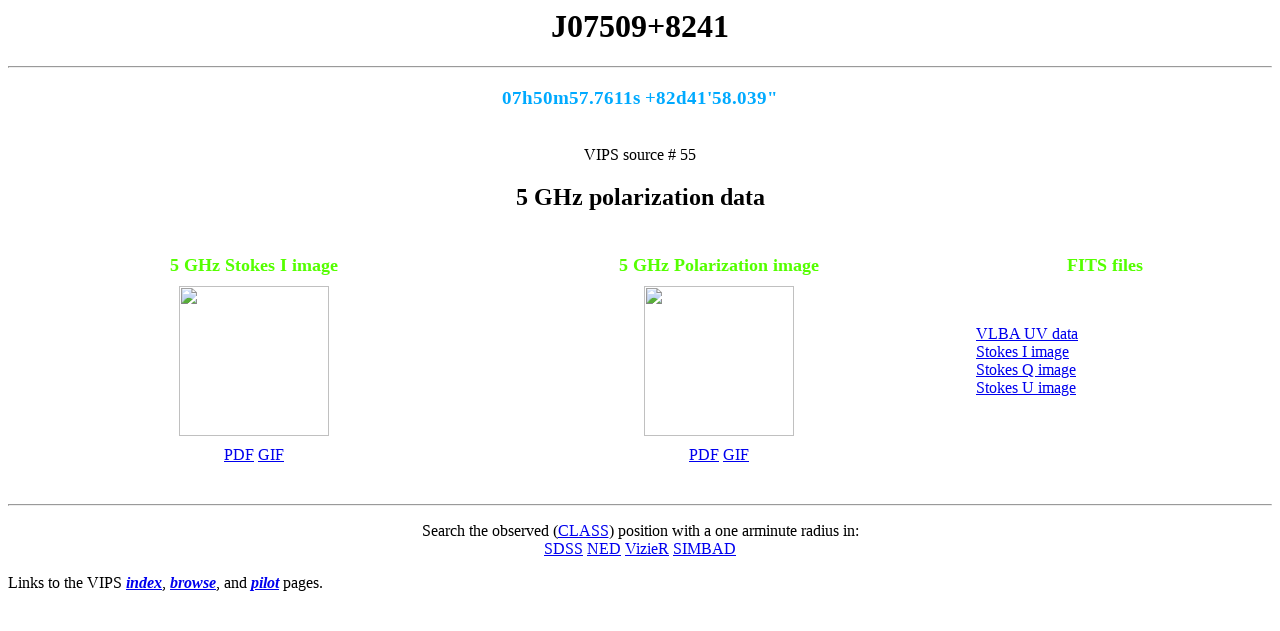

--- FILE ---
content_type: text/html
request_url: https://leo.phys.unm.edu/~gbtaylor/VIPS/vipsdat/J07509+8241.shtml
body_size: 1365
content:
<!--#include file="./vipstop.shtml" -->

<div align="center">
<h1>J07509+8241</h1><hr>
<h3><font color="#00aaff">07h50m57.7611s +82d41'58.039"</font></h3>
<br>VIPS source # 55
<p><h2>5 GHz polarization data</h2>
<br><table border="0" cellpadding="4" cellspacing="1%" width="95%">
<tbody>
<tr>
<th><font color="#55ff00" size="+1">5 GHz Stokes I image</font></th>
<th><font color="#55ff00" size="+1">5 GHz Polarization image</font></th>
<th><font color="#55ff00" size="+1">FITS files</font></th>
</tr><tr>
<td align="center"><img width=150 align="center" src="http://www.phys.unm.edu/~gbtaylor/VIPS/vipsdat/I05G/J07509+8241i5gA.gif"></td>
<td align="center"><img width=150 align="center" src="http://www.phys.unm.edu/~gbtaylor/VIPS/vipsdat/POLZ/J07509+8241polz.gif"></td>
<td><a href="http://www.phys.unm.edu/~gbtaylor/VIPS/vipsuvf/J07509+8241I5GA.UVF">VLBA UV data</a>
<br><a href="http://www.phys.unm.edu/~gbtaylor/VIPS/vipsdat/I05G/J07509+8241i5gA.fits">Stokes I image</a>
<br><a href="http://www.phys.unm.edu/~gbtaylor/VIPS/vipsdat/POLZ/J07509+8241qpol.fits">Stokes Q image</a>
<br><a href="http://www.phys.unm.edu/~gbtaylor/VIPS/vipsdat/POLZ/J07509+8241upol.fits">Stokes U image</a></tr><tr>
<td align="center"><a target="i5gA" href="http://www.phys.unm.edu/~gbtaylor/VIPS/vipsdat/I05G/J07509+8241i5gA.pdf">PDF</a>&nbsp;<a target="i5gA" href="http://www.phys.unm.edu/~gbtaylor/VIPS/vipsdat/I05G/J07509+8241i5gA.GIF">GIF</a></td>
<td align="center"><a target="polz" href="http://www.phys.unm.edu/~gbtaylor/VIPS/vipsdat/POLZ/J07509+8241polz.pdf">PDF</a>&nbsp;<a target="polz" href="http://www.phys.unm.edu/~gbtaylor/VIPS/vipsdat/POLZ/J07509+8241polz.GIF">GIF</a></td>
<td align="center"><br></td>
</tr></tbody></table><br></p><hr><p>
Search the observed (<a target="class" href="http://www.jb.man.ac.uk/research/gravlens/archive/htmlpages/CLASSJ075057+824158.html">CLASS</a>) position with a one arminute radius in:<br>
<a target="sdss" href="http://cas.sdss.org/astro/en/tools/explore/obj.asp?ra=07%3A50%3A57.7611&dec=%2B82%3A41%3A58.039">SDSS</a>
<a target="ned" href="http://nedwww.ipac.caltech.edu/cgi-bin/nph-objsearch?search_type=Near+Position+Search&in_csys=Equatorial&in_equinox=J2000.0&lon=07h50m57.7611s&lat=%2B82d41%2758.039%22&radius=1.0&out_csys=Equatorial&out_equinox=J2000.0&obj_sort=Distance+to+search+center&of=pre_text&zv_breaker=30000.0&list_limit=5&img_stamp=YES&z_constraint=Unconstrained&z_value1=&z_value2=&z_unit=z&ot_include=ANY&nmp_op=ANY">NED</a>
<a target="vizier" href="http://vizier.u-strasbg.fr/viz-bin/VizieR-4?-to=-4cb&-from=-1&-this=-4c&-source=&-out.max=9999&-out.form=HTML+Table&-c=07%3A50%3A57.7611+%2B82%3A41%3A58.039&-c.eq=J2000&-oc.form=sexa&-c.r=+1&-c.u=arcmin&-c.geom=r&-out.add=_r&-out.add=_RAJ2000%2C_DEJ2000&-sort=_r&-meta.ucd=0">VizieR</a>
<a target="simbad" href="http://simbad.u-strasbg.fr/sim-id.pl?protocol=html&Ident=07+50+57.7611+%2B82+41+58.039&NbIdent=1&Radius=1&Radius.unit=arcmin&CooFrame=FK5&CooEpoch=2000&CooEqui=2000&output.max=all&o.catall=on&output.mesdisp=N&Bibyear1=1983&Bibyear2=2005&Frame1=FK5&Frame2=FK4&Frame3=G&Equi1=2000.0&Equi2=1950.0&Equi3=2000.0&Epoch1=2000.0&Epoch2=1950.0&Epoch3=2000.0">SIMBAD</a>
</div>
<p>
Links to the VIPS <a href="http://www.phys.unm.edu/~gbtaylor/VIPS/vipscat/vipsncapindx.shtml
"><b><i>index</i></b></a>, 
<a href="http://www.phys.unm.edu/~gbtaylor/VIPS/vipscat/vipsncapbrws.shtml
"><b><i>browse</i></b></a>, and
<a href="http://www.phys.unm.edu/~gbtaylor/VIPS/pilot"><b><i>pilot</i></b></a> pages.
<!--#include file="./vipsbot.shtml" -->